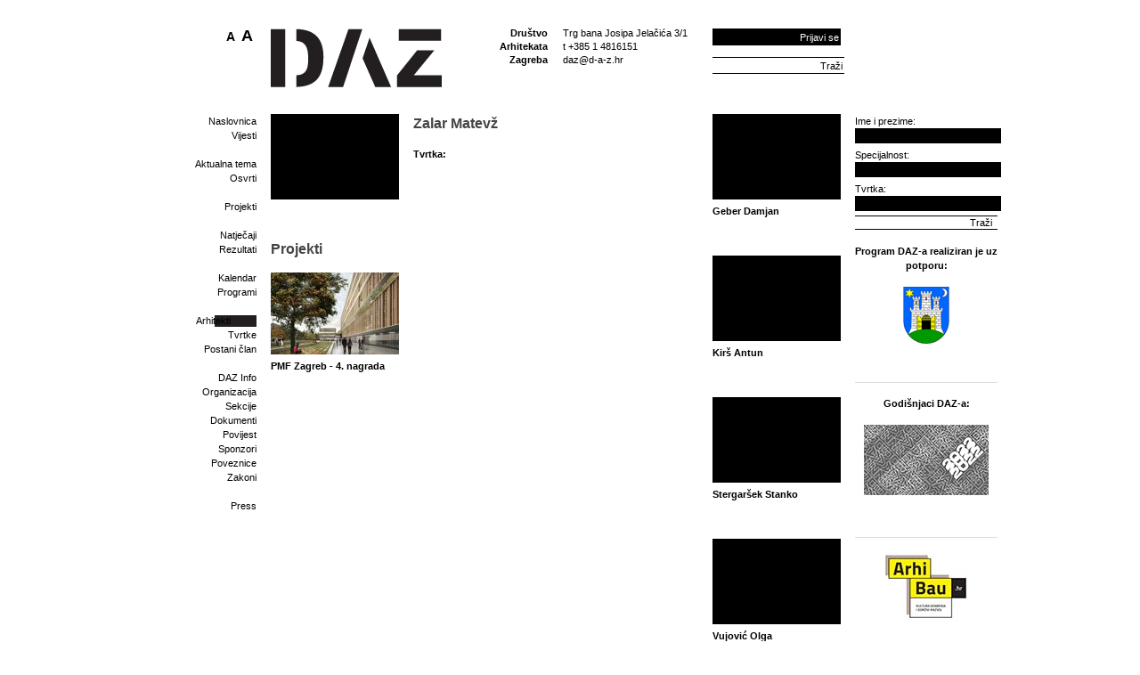

--- FILE ---
content_type: text/html; charset=utf-8
request_url: http://www.d-a-z.hr/hr/clanovi/arhitekti/zalar-matevz,5957.html
body_size: 108326
content:
<!doctype html>
<html>
<head>
  <title>Matevž Zalar &bull; Društvo Arhitekata Zagreba</title>
  <meta name="description" content="DAZ - Profili arhitekata koje možete sami uređivati i dodavati svoje projekte" />
<meta name="viewport" content="width=device-width, initial-scale=1.0">
  <link rel="icon" href="/favicon.png" type="image/x-icon"> 
  <link rel="shortcut icon" href="/favicon.png" type="image/x-icon"> 
<!-- Google tag (gtag.js) -->
<script async src="https://www.googletagmanager.com/gtag/js?id=G-WQL4EBCRG6"></script>
<script>
  window.dataLayer = window.dataLayer || [];
  function gtag(){dataLayer.push(arguments);}
  gtag('js', new Date());
  gtag('config', 'G-WQL4EBCRG6');
</script>
  <script type="text/javascript" src="//ajax.googleapis.com/ajax/libs/jquery/1.7/jquery.min.js"></script>
  <script type="text/javascript" src="/js.axd?file=~/js/plugins/fancybox/jquery.fancybox-1.3.4.pack.js,~/js/plugins/fancybox/jquery.easing-1.3.pack.js,~/js/plugins/superfish-1.4.8/js/superfish.js,~/js/plugins/jcarousellite_1.0.1.min.js,~/js/swfobject/swfobject.js,~/js/plugins/fontsizer/jquery.jfontsizer.min.js,~/js/plugins/jquery.ddslick.min.js,~/js/script.js&amp;v=3"></script>
  <link rel="stylesheet" href="/js/plugins/fancybox/jquery.fancybox-1.3.4.css" type="text/css" media="screen">
  <script type="text/javascript" src="/js/plugins/gallery.1.2.4/jquery.gallery.pack.js"></script>
  <link rel="stylesheet" type="text/css" href="/js/plugins/gallery.1.2.4/jquery.gallery.css" />  
  <script src="https://cdnjs.cloudflare.com/ajax/libs/uikit/2.27.5/js/uikit.min.js" integrity="sha512-KI08ZutCgdasDMwp5rPKd9nF8r+eAy/bZH3Rjova6HfkDv1W7J72sNW+K++KvMp3HL7z0cCykV9vixJACHeCew==" crossorigin="anonymous" referrerpolicy="no-referrer"></script>
 <link rel="stylesheet" href="https://cdnjs.cloudflare.com/ajax/libs/font-awesome/4.0.0/css/font-awesome.css" integrity="sha512-72McA95q/YhjwmWFMGe8RI3aZIMCTJWPBbV8iQY3jy1z9+bi6+jHnERuNrDPo/WGYEzzNs4WdHNyyEr/yXJ9pA==" crossorigin="anonymous" referrerpolicy="no-referrer" />
      <link rel="stylesheet" href="/css/plugins/uikit/uikit.min.css"  />
      <script src="https://cdnjs.cloudflare.com/ajax/libs/uikit/2.27.5/js/components/slider.min.js" integrity="sha512-z3AquC2N8A8X3SeGWCb/nBwJRdYYHCbGkfnnDSoPHVsUKaKA1Rrsw8gextet5BNN8lg87Lo0MO4wpsl0FnoD4w==" crossorigin="anonymous" referrerpolicy="no-referrer"></script>
    <link rel="stylesheet" href="https://cdnjs.cloudflare.com/ajax/libs/uikit/2.27.5/css/components/slider.min.css" integrity="sha512-ECb6Oa4+gjZ3EZlEFTsz2Q2ROBpa3CsXDOfGL4zjioBiNq0QXdE8Vtv97GioybEtq9FWyfzyAsnyZYCR4yGiWg==" crossorigin="anonymous" referrerpolicy="no-referrer" />
   <link rel="stylesheet" href="/css/web.less" type="text/css" />
  <script type="text/javascript" src="/js/plugins/jquery.simple-tooltip.js"></script>
  <script type="text/javascript" src="/js/plugins/jquery.idTabs.js"></script>
  <meta property="og:image" content="//www.d-a-z.hr/images/_theme/v1/daz-logo.png"/>
</head>
<body>
  			<div id="fb-root"></div>
<script async defer crossorigin="anonymous" src="https://connect.facebook.net/en_US/sdk.js#xfbml=1&version=v11.0&appId=301895929844627&autoLogAppEvents=1" nonce="fqYGj91A"></script>
  <a name="top"></a>
  <div id="header" class="uk-hidden-small uk-hidden-medium">
    <h1 class="title">Društvo Arhitekata Zagreba</h1>
    <a href="/hr/" id="logo-home"><img src="/images/_theme/v1/empty.png" width="192" height="66" /></a>
    <span id="naslov"></span>
	  <span id="title-box">
      Društvo<br />Arhitekata<br />Zagreba
    </span>
    <div id="opci-podaci">
      <p>
	Trg bana Josipa Jelačića 3/1<br />
	t +385 1 4816151<br />
	<a href="mailto:daz@d-a-z.hr">daz@d-a-z.hr</a></p>
    </div>
    <div id="search">
    	<input type="text" name="q" value="Traži"> <a href="#" class="search">Traži</a>
    </div>
      <div id="header-prijava" >
        	<a id="link-login" href="/hr/korisnik/prijava/?GoTo=/hr/clanovi/arhitekti/">Prijavi se</a>
          <form class="header-prijava-hidden" action="" method="post">
            <p>
              <input type="text" id="header-prijava-username" name="header-prijava-username" value="korisničko ime" /><a id="header-prijava-close" href="#">Zatvori</a>
              <input type="password" id="header-prijava-password" name="header-prijava-password" value="lozinka" />
              <input type="submit" id="header-prijava-login" name="header-prijava-login" value="Prijavi se" /><br />
			  <span style="display: block;overflow: hidden; clear: both;float: right;width: 160px;"></span>
            </p>
          </form>
    	</div>
		<div id="fontsizer"></div>
  </div>
    <div id="mobileHeader">
<div class="uk-hidden-large" style="width:100vw; min-height:80px;">
    <div class="uk-grid mobile-header">
        <div class="uk-width-1-3">
            <a href="/hr/" id="logo-home">
                <img src="/images/icons/mobile/logo.svg" />
            </a>
        </div>
          <div class="uk-width-2-3">
           <div class="uk-flex uk-flex-middle uk-flex-right mh-flex">
                 <div class="m-fontSize">
                   <div data-uk-dropdown="{mode:'click'}">                       
                       <div><img src="/images/icons/mobile/fontSize.svg" alt="Ikona za veličinu fonta" /></div>                
                       <div class="uk-dropdown mh-dropdown">
               <div id="fontsizer-mobile"></div>
                       </div>
                   </div>
               </div>
                 <div>
                   <div data-uk-dropdown="{mode:'click'}">
                       <div class="user-mobile"><img src="/images/icons/mobile/user.svg" alt="Ikona za prijavu korisnika" /></div>
                       <div class="uk-dropdown user-login-mobile mh-dropdown">
                           <input type="text" id="header-prijava-username" name="header-prijava-username" value="korisničko ime" placeholder="Korisničko ime">
                           <input type="password" id="header-prijava-password" name="header-prijava-password" value="lozinka">
                           <input class="rectangle" type="submit" id="header-prijava-login" name="header-prijava-login" value="Prijavi se"><br>
                           <span style="display: block; overflow: hidden; clear: both; float: right; width: 160px;"></span>
                       </div>
                   </div>
               </div>
                  <div>
                   <div >
                       <div class="mobileToggle" aria-label="Ikona za otvaranje i zatvaranje mobilne navigacije">
                       </div>
                       <div class="uk-dropdown mh-dropdown mainNav">
                           <div class="mobile-search">
                               <div id="mobileSearch">
                                   <input type="text" name="q" value="" placeholder="Upiši pojam" tabindex="-1">
                                   <a href="#" class="rectangle search">Traži</a>
                               </div>
                           </div>
                           <div class="mainMenuWrap">
        <ul class="mainMenu">
        <li class="firstLevelNavLi">
            <a href="/hr/" id="mm-naslovnica">
                Naslovnica
            </a>
                    <ul>
                    <li>
                        <a  href="/hr/vijesti/">
                            Vijesti
                        </a>
                    </li>
                </ul>
        </li>
        <li class="firstLevelNavLi">
            <a href="/hr/aktualna-tema/" id="mm-aktualna-tema">
                Aktualna tema
            </a>
                    <ul>
                    <li>
                        <a  href="/hr/aktualna-tema/osvrti/">
                            Osvrti
                        </a>
                    </li>
                </ul>
        </li>
        <li class="firstLevelNavLi">
            <a href="/hr/projekti/" id="mm-projekti">
                Projekti
            </a>
        </li>
        <li class="firstLevelNavLi">
            <a href="/hr/natjecaji/" id="mm-natjecaji">
                Natječaji
            </a>
                    <ul>
                    <li>
                        <a  href="/hr/natjecaji/rezultati/">
                            Rezultati
                        </a>
                    </li>
                </ul>
        </li>
        <li class="firstLevelNavLi">
            <a href="/hr/kalendar/" id="mm-kalendar">
                Kalendar
            </a>
        </li>
        <li class="firstLevelNavLi">
            <a href="/hr/ciklusi-programa/" id="mm-ciklusi-programa">
                Programi
            </a>
        </li>
        <li class="firstLevelNavLi">
            <a href="/hr/clanovi/arhitekti/" id="mm-clanovi">
                Članovi
            </a>
                    <ul>
                    <li>
                        <a class="selected" href="/hr/clanovi/arhitekti/">
                            Arhitekti
                        </a>
                    </li>
                    <li>
                        <a  href="/hr/clanovi/tvrtke/">
                            Tvrtke
                        </a>
                    </li>
                    <li>
                        <a  href="/hr/clanovi/uclanjenje/">
                            Postani član
                        </a>
                    </li>
                </ul>
        </li>
        <li class="firstLevelNavLi">
            <a href="/hr/info/" id="mm-info">
                DAZ Info
            </a>
                    <ul>
                    <li>
                        <a  href="/hr/info/organizacija/">
                            Organizacija
                        </a>
                    </li>
                    <li>
                        <a  href="/hr/info/sekcije/">
                            Sekcije
                        </a>
                    </li>
                    <li>
                        <a  href="/hr/info/dokumenti/">
                            Dokumenti
                        </a>
                    </li>
                    <li>
                        <a  href="/hr/info/povijest/">
                            Povijest
                        </a>
                    </li>
                    <li>
                        <a  href="/hr/info/sponzori/">
                            Sponzori
                        </a>
                    </li>
                    <li>
                        <a  href="/hr/info/poveznice/">
                            Poveznice
                        </a>
                    </li>
                    <li>
                        <a  href="/hr/info/zakoni/">
                            Zakoni
                        </a>
                    </li>
                </ul>
        </li>
        <li class="firstLevelNavLi">
            <a href="/hr/press/" id="mm-press">
                Press
            </a>
        </li>
    </ul>
<script>
  $(document).ready(function () {
    $('#mm-aktualna-tema').parent("li").addClass("uk-hidden");
  });
</script>
                           </div>
                       </div>
                   </div>
               </div>
           </div>
        </div>
    </div>
</div>
<script>
  $(document).ready(function () {
    $(".mobileToggle").click(function () {
      $(".mh-dropdown.mainNav").toggle();
      $(this).toggleClass("opened");
    });
  });
</script>
    </div>
  <div id="wrap" class="clearfix">
    <form name="app" method="post" action="/_standard.aspx?id=766&RedirectUrl=/hr/clanovi/arhitekti&Naslov=zalar-matevz&itemId=5957&lang=1" id="app">
<input type="hidden" name="__VS" id="__VS" value="H4sIAAAAAAAEAI1U3W7TMBRenPRvLRSEVu6gTNrFRNMsbWi7SwQCITSBmNQLbqbT2mmcH6c4ToX6AlzxEHsRrrbnAjtt4iHtYlLs8+X4fPmOj4/z1+jibq3put5oOnEn3R568WwOMcUgyDfyIyeZuEgxQUbPQmYX9xBCavblZEmo4htzmtFFTAKMi5COr7ztq1efBEnepTkTPkaG9L1EEqASmCWwCiAViq/K6ah+6vg0JplDE1hJs+ZpSJbCGU1mruN63s/zke0542G4XvXWiW9vYcXJwrZtz2YSAgZLhT7/evGh/[base64]/yyvkiqapd9/6F9U6GnvePy/EzjDIEvH11r0xi3y1xyDnexLpZpvDExbNXQ+zGNUR3TLYRsbypxpWMGEaiBUa1yTpp0G6e3fxZQgarVFKcTpcwnnLAlDeG/F4waOqyxa1RSWoyaOqUmAyFvA4QVwKilt9EqvDe/IdQIo0NdjMM1Jxg2wEJyB2LU1iEtKUpTRpegEUYdnWCLk20eCxBUI4we6S+YeQBqYPT4DitPQiJYmgmNsPyHVFtr5XwBTJY60QijJ1WAV9/d5r3B/wBf9FPDvQQAAA==" />
<input type="hidden" name="__VIEWSTATE" id="__VIEWSTATE" value="" />
    <div id="column-1" class="uk-hidden-small uk-hidden-medium">
      <div id="menu">
        <ul class="mainMenu"><li><a href="/hr/" id="mm-naslovnica">Naslovnica</a><ul><li><a  href="/hr/vijesti/">Vijesti<span class="main-menu-sticky-note">Kronološki pregled arhive vijesti<img src="/images/_theme/v1/main-menu-sticky-note.png" alt="" /></span></a></li>
</ul></li>
<li><a href="/hr/aktualna-tema/" id="mm-aktualna-tema">Aktualna tema<span class="main-menu-sticky-note">Tekstovi, vijesti i vezana događanja uz aktualnu temu<img src="/images/_theme/v1/main-menu-sticky-note.png" alt="" /></span></a><ul><li><a  href="/hr/aktualna-tema/osvrti/">Osvrti<span class="main-menu-sticky-note">Kolumne, recenzije i slično<img src="/images/_theme/v1/main-menu-sticky-note.png" alt="" /></span></a></li>
</ul></li>
<li><a href="/hr/projekti/" id="mm-projekti">Projekti<span class="main-menu-sticky-note">Projekti koje možete sami dodavati preko svojih profila<img src="/images/_theme/v1/main-menu-sticky-note.png" alt="" /></span></a></li>
<li><a href="/hr/natjecaji/" id="mm-natjecaji">Natječaji<span class="main-menu-sticky-note">Natječaji koji se trenutno provode<img src="/images/_theme/v1/main-menu-sticky-note.png" alt="" /></span></a><ul><li><a  href="/hr/natjecaji/rezultati/">Rezultati<span class="main-menu-sticky-note">Arhiva provedenih natječaja s rezultatima i nagrađenim radovima<img src="/images/_theme/v1/main-menu-sticky-note.png" alt="" /></span></a></li>
</ul></li>
<li><a href="/hr/kalendar/" id="mm-kalendar">Kalendar<span class="main-menu-sticky-note">Kalendar s dnevnim događanjima.
Klikom na godinu otvara se pregled DAZ-ovih programa u toj godini.
<img src="/images/_theme/v1/main-menu-sticky-note.png" alt="" /></span></a></li>
<li><a href="/hr/ciklusi-programa/" id="mm-ciklusi-programa">Programi<span class="main-menu-sticky-note">Ciklusi programa u organizaciji DAZ-a<img src="/images/_theme/v1/main-menu-sticky-note.png" alt="" /></span></a></li>
<li><a href="/hr/clanovi/arhitekti/" id="mm-clanovi">Članovi</a><ul><li><a class="selected" href="/hr/clanovi/arhitekti/">Arhitekti<span class="main-menu-sticky-note">Profili arhitekata koje možete sami uređivati i dodavati svoje projekte<img src="/images/_theme/v1/main-menu-sticky-note.png" alt="" /></span></a></li>
<li><a  href="/hr/clanovi/tvrtke/">Tvrtke<span class="main-menu-sticky-note">Profili tvrtki s prikazom njihovih članova i projekata<img src="/images/_theme/v1/main-menu-sticky-note.png" alt="" /></span></a></li>
<li><a  href="/hr/clanovi/uclanjenje/">Postani član<span class="main-menu-sticky-note">Kako se učlaniti u DAZ<img src="/images/_theme/v1/main-menu-sticky-note.png" alt="" /></span></a></li>
</ul></li>
<li><a href="/hr/info/" id="mm-info">DAZ Info<span class="main-menu-sticky-note">Osnovni podaci o DAZ-u<img src="/images/_theme/v1/main-menu-sticky-note.png" alt="" /></span></a><ul><li><a  href="/hr/info/organizacija/">Organizacija<span class="main-menu-sticky-note">Ustroj DAZ-a i članovi organizacijskog tima<img src="/images/_theme/v1/main-menu-sticky-note.png" alt="" /></span></a></li>
<li><a  href="/hr/info/sekcije/">Sekcije<span class="main-menu-sticky-note">Sekcije u sklopu DAZ-a<img src="/images/_theme/v1/main-menu-sticky-note.png" alt="" /></span></a></li>
<li><a  href="/hr/info/dokumenti/">Dokumenti<span class="main-menu-sticky-note">Godišnji izvještaj o radu DAZ-a<img src="/images/_theme/v1/main-menu-sticky-note.png" alt="" /></span></a></li>
<li><a  href="/hr/info/povijest/">Povijest<span class="main-menu-sticky-note">O osnutku DAZ-a<img src="/images/_theme/v1/main-menu-sticky-note.png" alt="" /></span></a></li>
<li><a  href="/hr/info/sponzori/">Sponzori<span class="main-menu-sticky-note">Dragi naši sponzori bez kojih bi bilo nezamislivo<img src="/images/_theme/v1/main-menu-sticky-note.png" alt="" /></span></a></li>
<li><a  href="/hr/info/poveznice/">Poveznice<span class="main-menu-sticky-note">Druge stručne i srodne web stranice koje preporučujemo<img src="/images/_theme/v1/main-menu-sticky-note.png" alt="" /></span></a></li>
<li><a  href="/hr/info/zakoni/">Zakoni<span class="main-menu-sticky-note">Web izdanje aktualnih stručnih zakona<img src="/images/_theme/v1/main-menu-sticky-note.png" alt="" /></span></a></li>
</ul></li>
<li><a href="/hr/press/" id="mm-press">Press<span class="main-menu-sticky-note">Programi DAZ-a u drugim medijima<img src="/images/_theme/v1/main-menu-sticky-note.png" alt="" /></span></a></li>
</ul>
      </div>
    </div>
    <div id="column-23"  class="clearfix mobile-width">
<div id="column-23" class="clearfix">
<div id="column-23"  class="clearfix">
  <div id="column-2" class="clearfix">
    <div class="inner">
      <div style="float: left; width: 160px;">
        <img src="/images/_theme/v1/user/no_user.jpg" />
      </div>
      <div style="float: left; width: 320px;">
        <h3>Zalar Matevž</h3>
        <table>
                <tr>
                  <td width="100"><b>Tvrtka:</b></td>
                  <td><a href="/hr/clanovi/tvrtke/,0.html"></a></td>
                </tr>
            </table>
      </div>
      <div style="clear: both; padding-top: 20px;"></div>
      <p></p>
          <div id="userDetailsBox">
          </div>
          <h3>Projekti</h3>
              <div class="galleryItem">
                <img src="/files/images/project/2681/144x92-4/3.jpg" />
                <a href="/hr/arhitektura/projekti/pmf-zagreb---4-nagrada,2681.html"><b>PMF Zagreb - 4. nagrada</b><!-- /  / --></a>
              </div>
<div style="clear: both;">
<table id="arhiva-novosti"></table>
</div>
      </div>
    </div>
    <div id="column-3">
    <div class="inner">
  <div class="galleryItem">
    <a href="/hr/clanovi/arhitekti/geber-damjan,871.html">
        <img src="/images/_theme/v1/user/no_user.jpg" />
        <b>Geber Damjan</b><br />
     </span>
   </a>
  </div>
  <div class="galleryItem">
    <a href="/hr/clanovi/arhitekti/kirs-antun,913.html">
        <img src="/images/_theme/v1/user/no_user.jpg" />
        <b>Kirš Antun</b><br />
     </span>
   </a>
  </div>
  <div class="galleryItem">
    <a href="/hr/clanovi/arhitekti/stergarsek-stanko,387.html">
        <img src="/images/_theme/v1/user/no_user.jpg" />
        <b>Stergaršek Stanko</b><br />
     </span>
   </a>
  </div>
  <div class="galleryItem">
    <a href="/hr/clanovi/arhitekti/vujovi%c4%87-olga,1384.html">
        <img src="/images/_theme/v1/user/no_user.jpg" />
        <b>Vujović Olga</b><br />
     </span>
   </a>
  </div>
    </div>
  </div>
</div>
<script type="text/javascript">
  $(function () {
    $('#userDetailsBox').hide();
    $('#userDetailsBoxLink').click(function () {
      $('#userDetailsBox').toggle();
      return false;
    });
  });
</script>
</div>
      <div id="column-2" class="clearfix mobile-width">
        <div id="column-2A" class="mobile-width">
        </div>
        <div id="column-2B" class="mobile-width">
        </div>
      </div>
      <div id="column-3" class="mobile-width">
      </div>
    </div>
    <div id="column-4" class="mobile-width">
<div class="inner" style="margin-bottom: 16px;">
  <div class="search">
    Ime i prezime:<br />
    <input name="_ctl3:tbName" type="text" id="_ctl3_tbName" class="inputTb" />
    Specijalnost:<br />
    <input name="_ctl3:tbSpecialization" type="text" id="_ctl3_tbSpecialization" class="inputTb" />
    Tvrtka:<br />
    <input name="_ctl3:tbCompany" type="text" id="_ctl3_tbCompany" class="inputTb" />		  
  </div>
	<input type="submit" name="_ctl3:btnSearch" value="Traži" id="_ctl3_btnSearch" class="daz-ui-search-button" />
</div>
	    <div id="sponsors" class="openx" style="display: none;">&nbsp;</div>
	  <div class='oglasi mobile-width'><div data-uk-slider="{autoplay:true}">
	<div class="uk-slider-container">
		<div style="text-align: center;">
			<p>
				<strong>Program DAZ-a realiziran je uz potporu:</strong></p>
			<p>
				&nbsp;</p>
		</div>
		<ul class="uk-slider uk-grid-width-1-1">
			<li>
				<p style="text-align: center;">
					<a href="http://www.zagreb.hr/default.aspx?id=826"><img alt="" src="/files/Images/!logo/logo-zagreb.png" style="width: 144px; height: 64px;" /></a></p>
			</li>
			<li>
				<p style="text-align: center;">
					<a href="http://www.min-kulture.hr/"><img alt="" src="[data-uri]" style="height: 76px; width: 75px;" /></a></p>
			</li>
			<li>
				<p style="text-align: center;">
					<img alt="" src="/files/images/web%20slike/zKn_RGB.jpg" style="width: 171px; height: 76px;" /></p>
			</li>
		</ul>
	</div>
</div>
<div data-uk-slider="{autoplay:true}">
	<div class="uk-slider-container">
		<div style="text-align: center;">
			<hr />
			<p>
				<b>Godi&scaron;njaci DAZ-a:</b></p>
			<p>
				&nbsp;</p>
		</div>
		<ul class="uk-slider uk-grid-width-1-1">
			<li>
				<p style="text-align: center;">
					<a href="https://www.d-a-z.hr/files/flip/godisnjak-2022/index.html" target="_blank"><img alt="" src="/files/images/novosti/2023/07-srpanj/godisnjak_2022.jpg" style="width: 140px; height: 79px;" /></a></p>
			</li>
			<li>
				<p style="text-align: center;">
					<a href="https://www.d-a-z.hr/files/flip/DAZ-godišnjak-2023/index.html" target="_blank"><img alt="" src="/files/images/novosti/2025/05-svibanj/godisnjak_23_thumbnail.jpg" style="color: rgb(96, 96, 96); font-family: Helvetica; font-size: 15px; width: 140px; height: 79px;" /></a></p>
			</li>
			<li>
				<p style="text-align: center;">
					<a href=" https://www.d-a-z.hr/files/flip/DAZ-godišnjak-2024/index.html" target="_blank"><img alt="" src="/files/images/novosti/2025/05-svibanj/godisnjak_24_thumbnail.jpg" style="width: 140px; height: 79px;" /></a></p>
			</li>
		</ul>
	</div>
</div>
<div class="uk-hidden-small uk-hidden-medium">
	<p>
		&nbsp;</p>
	<hr />
	<p style="text-align: center;">
		<a href="http://arhibau.d-a-z.hr" target="_blank"><img alt="" src="/files/images/novosti/2021/03-ozujak/banner.jpg" style="width: 140px; height: 79px;" /></a></p>
	<hr />
	<p style="text-align: center;">
		<br />
		<a href="https://www.youtube.com/channel/UCO85nGVn0UdiCw9o63pkRZQ" target="_blank"><img alt="" src="[data-uri]" style="width: 140px; height: 79px;" /></a></p>
	<hr />
	<p style="text-align: center;">
		<a href="https://www.facebook.com/DAZ.hr/" target="_blank"><img alt="" src="[data-uri]" style="height: 71px; width: 150px;" /></a></p>
	<p style="text-align: center;">
		&nbsp;</p>
	<hr />
	<p style="text-align: center;">
		<u><strong>Partneri:</strong></u></p>
	<p style="text-align: center;">
		&nbsp;</p>
	<p style="text-align: center;">
		<a href="http://uha.hr/hr/vijesti/udruzenje-hrvatskih-arhitekata-poziva-svoje-clanove-na-prijavu-programa-iz-podrucja-arhitekture-i-urbanizma~no19968/" target="_blank"><u><strong><img alt="" src="/files/images/novosti/2016/03-ozujak/UHA.jpg" style="width: 150px; height: 88px;" /></strong></u></a></p>
	<p style="text-align: center;">
		<a href="http://www.arhitekt.unizg.hr/default.aspx"><img alt="" src="/files/Images/!logo/af_web1_copy.jpg" style="width: 100px; height: 46px;" /></a></p>
	<p style="text-align: center;">
		<u><strong><a href="http://d-a-r.hr/" target="_blank"><img alt="" src="/files/images/novosti/2016/03-ozujak/logo_4_5_bolje.jpg" style="width: 110px; height: 98px;" /></a></strong></u></p>
	<p style="text-align: center;">
		<a href="http://dai-sai.hr/web/?cat=9"><img alt="" src="/files/images/novosti/2016/03-ozujak/DAI-SAI_bw_web.jpg" style="width: 90px; height: 90px;" /></a></p>
	<p style="text-align: center;">
		<a href="http://www.zda.hr/"><img alt="" src="/files/images/novosti/2016/03-ozujak/logo_zda-copy.jpg" style="width: 100px; height: 88px;" /></a></p>
	<p style="text-align: center;">
		<img alt="" src="/files/images/novosti/2021/09-rujan/arhibau/logo/hgk.jpg" style="width: 150px; height: 67px;" /></p>
	<p style="text-align: center;">
		<img alt="" src="/files/images/novosti/2021/09-rujan/arhibau/logo/1hka.jpg" style="width: 150px; height: 44px;" /></p>
	<p style="text-align: center;">
		&nbsp;</p>
	<p style="text-align: center;">
		&nbsp;</p>
	<p style="text-align: center;">
		<img alt="" src="/files/images/novosti/2021/09-rujan/arhibau/logo/gf-organizator.jpg" style="width: 120px; height: 76px;" /></p>
	<p style="text-align: center;">
		&nbsp;</p>
	<p style="text-align: center;">
		&nbsp;</p>
	<hr />
	<p style="text-align: center;">
		<u><strong>Medijski partneri:</strong></u></p>
	<p style="text-align: center;">
		<a href="http://vizkultura.hr/" target="_blank"><img alt="" src="/files/images/novosti/2016/03-ozujak/vk.jpg" style="width: 100px; height: 116px;" /></a></p>
	<p style="text-align: center;">
		<a href="http://pogledaj.to/" target="_blank"><img alt="" src="/files/images/!logo/130x50-4/POGLEDAJ-TO-LOGO-portal-1.jpg" style="margin-top: 2px; margin-bottom: 2px; width: 140px; height: 54px;" /></a></p>
	<p style="text-align: center;">
		<a href="http://oris.hr/"><img alt="" src="/files/images/!logo/logo-oris.jpg" style="height: 47px; width: 100px;" /></a></p>
	<p style="text-align: center;">
		&nbsp;</p>
	<p style="text-align: center;">
		&nbsp;</p>
	<p style="text-align: center;">
		&nbsp;</p>
</div>
<p>
	&nbsp;</p>
</div>
    </div>
<input type="hidden" name="__EVENTVALIDATION" id="__EVENTVALIDATION" value="/wEdAAWvVXD1oYELeveMr0vHCmYPcrwhDO2+upQuO5URP5zkl6s/x1w6jxGE74vK3IQ4Qr9bXQaaUay/ZxxOcbQvdcBT74i4si99lgyeA8w8UbA33C0tu37Y06SWT697YMi3Fw4mfMFB535fOe8BTbkSuLg4" /></form>
  </div>
<div id="footer" class="uk-hidden-small uk-hidden-medium">
  <div class="inner">
  <table>
  <tr>
    <td width="144">
      Copyright ©2026 DAZ.
      <div class="follow">
      <h4>Prati DAZ na:</h4>
      <a target="_blank" href="/rss/index.aspx?dId=2">RSS</a><br />
      <a target="_blank" href="http://www.facebook.com/pages/Dru%C5%A1tvo-arhitekata-Zagreba/209377329136907">Facebook</a><br />
      <a target="_blank" href="http://twitter.com/DAZhr">Twitter</a><br />
      <a target="_blank" href="http://www.youtube.com/DAZhr">Youtube</a><br />
	  <a target="_blank" href="http://vimeo.com/drustvoarhitekatazagreb">Vimeo</a>
	  </div>
    </td>
    <td width="192">
      DAZ bilten:<br />
      <a style="font-size:14px; line-height: 28px;" href="/hr/korisnik/newsletter/">Prijavite se</a>
    </td>
    <td>
Tagovi:
<div class="tag-cloud">
  <span class="size0"><a href="/hr/trazi/tag/?tag=af">af</a></span> <span class="size3"><a href="/hr/trazi/tag/?tag=arhitektura">arhitektura</a></span> <span class="size5"><a href="/hr/trazi/tag/?tag=daz">daz</a></span> <span class="size2"><a href="/hr/trazi/tag/?tag=dizajn">dizajn</a></span> <span class="size0"><a href="/hr/trazi/tag/?tag=hka">hka</a></span> <span class="size6"><a href="/hr/trazi/tag/?tag=izložba">izložba</a></span> <span class="size0"><a href="/hr/trazi/tag/?tag=konferencija">konferencija</a></span> <span class="size0"><a href="/hr/trazi/tag/?tag=nagrade">nagrade</a></span> <span class="size2"><a href="/hr/trazi/tag/?tag=natjecaj">natjecaj</a></span> <span class="size5"><a href="/hr/trazi/tag/?tag=natječaj">natječaj</a></span> <span class="size3"><a href="/hr/trazi/tag/?tag=predavanje">predavanje</a></span> <span class="size3"><a href="/hr/trazi/tag/?tag=radionica">radionica</a></span> <span class="size0"><a href="/hr/trazi/tag/?tag=rezultati">rezultati</a></span> <span class="size3"><a href="/hr/trazi/tag/?tag=uha">uha</a></span> <span class="size0"><a href="/hr/trazi/tag/?tag=umjetnost">umjetnost</a></span> <span class="size2"><a href="/hr/trazi/tag/?tag=urbanizam">urbanizam</a></span> <span class="size4"><a href="/hr/trazi/tag/?tag=Zagreb">Zagreb</a></span> 
</div>
    </td>
  </tr>
  </table>
  </div>
</div>
<div id="mobileFooter" class="uk-hidden-large f-mobile" style="width: 100vw;">
    <div class="uk-grid" style="margin-left:0; padding: 30px;">
      <div class="uk-width-1-1">
        <h4>
       <b>Društvo arhitekata Zagreba</b><br />
Trg bana Josipa Jelacica 3/1<br />
t <a href="tel:0038514816151">+385 1 4816151</a><br />
 <a href="mailto:daz@d-a-z.hr">daz@d-a-z.hr</a><br />
          </h4>
      </div>
      <div class="uk-width-1-1" style="padding: 30px;">
          <h4 style="display:inline;">DAZ bilten:</h4>
            <a href="/hr/korisnik/newsletter/"><b>Prijavite se</b></a>
        </div>
        <div class="uk-width-1-1" style="padding-left: 30px;">
            <div class="follow">
                <h4>Prati DAZ na:</h4>
              <div class="uk-flex uk-flex-middle uk-flex-space-between">
                <a target="_blank" class="uk-icon-button uk-icon-rss" href="/rss/index.aspx?dId=2"></a><br />
                <a target="_blank" class="uk-icon-button uk-icon-facebook" href="http://www.facebook.com/pages/Dru%C5%A1tvo-arhitekata-Zagreba/209377329136907"></a><br />   
                  <a target="_blank" class="uk-icon-button uk-icon-instagram" href="https://www.instagram.com/drustvoarhitekatazagreba/"></a><br />   
                <a target="_blank" class="uk-icon-button uk-icon-youtube" href="http://www.youtube.com/DAZhr"></a><br />
                </div>
            </div>
            <div class="uk-margin-top" style="padding-top:30px;">
                Copyright ©2026 DAZ.
            </div>
        </div>
        </div>
</div>
</body>
</html>


--- FILE ---
content_type: image/svg+xml
request_url: http://www.d-a-z.hr/images/icons/mobile/fontSize.svg
body_size: 470
content:
<svg width="39" height="39" viewBox="0 0 39 39" fill="none" xmlns="http://www.w3.org/2000/svg">
<path d="M9.24609 28.873H4.71094L4.08691 31H0.0175781L4.86035 18.1152H9.20215L14.0449 31H9.87891L9.24609 28.873ZM8.41113 26.0869L6.9873 21.4551L5.57227 26.0869H8.41113Z" fill="black"/>
<path d="M31.3828 27.6914H24.3281L23.3574 31H17.0273L24.5605 10.957H31.3145L38.8477 31H32.3672L31.3828 27.6914ZM30.084 23.3574L27.8691 16.1523L25.668 23.3574H30.084Z" fill="black"/>
</svg>
